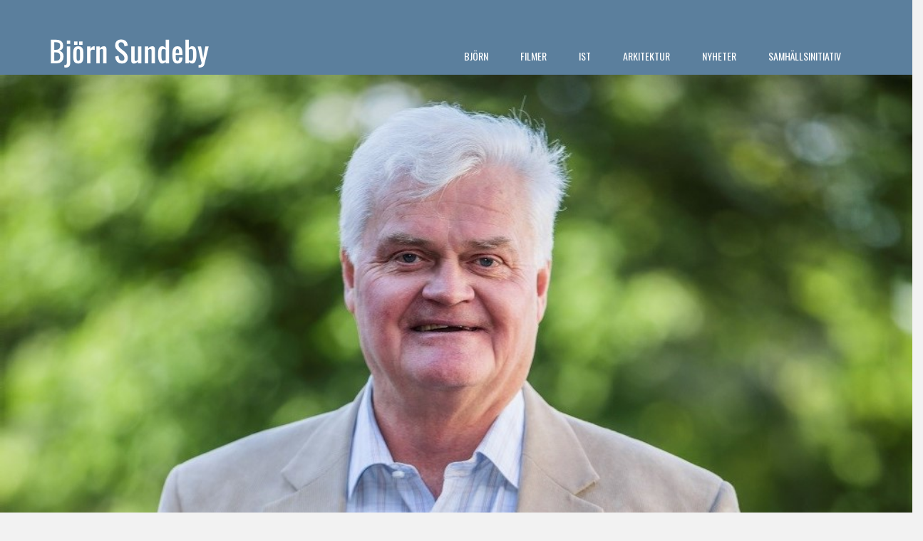

--- FILE ---
content_type: text/html; charset=UTF-8
request_url: https://bjornsundeby.com/
body_size: 3509
content:
<!DOCTYPE html>
<html class="home page-template-default page page-id-154 lang-sv_SE" lang="sv-SE" >
<head>
<title>bjornsundeby</title>
<meta charset="UTF-8" />
<meta name="viewport" content="width=device-width, initial-scale=1"/>
<link rel="shortcut icon" href="https://bjornsundeby.com/wp-content/themes/bjornsundeby/app/assets/images/favicon.ico" type="image/x-icon" />
<link rel="profile" href="https://gmpg.org/xfn/11" />
<link rel="index" title="bjornsundeby" href="https://bjornsundeby.com/" />
<link rel="pingback" href="https://bjornsundeby.com/xmlrpc.php" />
<link href="https://fonts.googleapis.com/css?family=Crimson+Text|Oswald" rel="stylesheet">
<link rel="alternate" type="application/rss+xml" title="bjornsundeby" href="https://bjornsundeby.com/feed/" />
<link rel="alternate" type="application/atom+xml" title="bjornsundeby" href="https://bjornsundeby.com/feed/atom/" />
<link rel="stylesheet" href="https://bjornsundeby.com/wp-content/themes/bjornsundeby/app/assets/lib/animate.css/animate.min.css">
<link rel="stylesheet" href="https://bjornsundeby.com/wp-content/themes/bjornsundeby/app/assets/compiled-assets/style-1517565570428.css" type="text/css" />
<link rel='dns-prefetch' href='//s.w.org' />
		<script type="text/javascript">
			window._wpemojiSettings = {"baseUrl":"https:\/\/s.w.org\/images\/core\/emoji\/2.3\/72x72\/","ext":".png","svgUrl":"https:\/\/s.w.org\/images\/core\/emoji\/2.3\/svg\/","svgExt":".svg","source":{"concatemoji":"https:\/\/bjornsundeby.com\/wp-includes\/js\/wp-emoji-release.min.js?ver=4.9.1"}};
			!function(a,b,c){function d(a,b){var c=String.fromCharCode;l.clearRect(0,0,k.width,k.height),l.fillText(c.apply(this,a),0,0);var d=k.toDataURL();l.clearRect(0,0,k.width,k.height),l.fillText(c.apply(this,b),0,0);var e=k.toDataURL();return d===e}function e(a){var b;if(!l||!l.fillText)return!1;switch(l.textBaseline="top",l.font="600 32px Arial",a){case"flag":return!(b=d([55356,56826,55356,56819],[55356,56826,8203,55356,56819]))&&(b=d([55356,57332,56128,56423,56128,56418,56128,56421,56128,56430,56128,56423,56128,56447],[55356,57332,8203,56128,56423,8203,56128,56418,8203,56128,56421,8203,56128,56430,8203,56128,56423,8203,56128,56447]),!b);case"emoji":return b=d([55358,56794,8205,9794,65039],[55358,56794,8203,9794,65039]),!b}return!1}function f(a){var c=b.createElement("script");c.src=a,c.defer=c.type="text/javascript",b.getElementsByTagName("head")[0].appendChild(c)}var g,h,i,j,k=b.createElement("canvas"),l=k.getContext&&k.getContext("2d");for(j=Array("flag","emoji"),c.supports={everything:!0,everythingExceptFlag:!0},i=0;i<j.length;i++)c.supports[j[i]]=e(j[i]),c.supports.everything=c.supports.everything&&c.supports[j[i]],"flag"!==j[i]&&(c.supports.everythingExceptFlag=c.supports.everythingExceptFlag&&c.supports[j[i]]);c.supports.everythingExceptFlag=c.supports.everythingExceptFlag&&!c.supports.flag,c.DOMReady=!1,c.readyCallback=function(){c.DOMReady=!0},c.supports.everything||(h=function(){c.readyCallback()},b.addEventListener?(b.addEventListener("DOMContentLoaded",h,!1),a.addEventListener("load",h,!1)):(a.attachEvent("onload",h),b.attachEvent("onreadystatechange",function(){"complete"===b.readyState&&c.readyCallback()})),g=c.source||{},g.concatemoji?f(g.concatemoji):g.wpemoji&&g.twemoji&&(f(g.twemoji),f(g.wpemoji)))}(window,document,window._wpemojiSettings);
		</script>
		<style type="text/css">
img.wp-smiley,
img.emoji {
	display: inline !important;
	border: none !important;
	box-shadow: none !important;
	height: 1em !important;
	width: 1em !important;
	margin: 0 .07em !important;
	vertical-align: -0.1em !important;
	background: none !important;
	padding: 0 !important;
}
</style>
<link rel='https://api.w.org/' href='https://bjornsundeby.com/wp-json/' />
<link rel="EditURI" type="application/rsd+xml" title="RSD" href="https://bjornsundeby.com/xmlrpc.php?rsd" />
<link rel="wlwmanifest" type="application/wlwmanifest+xml" href="https://bjornsundeby.com/wp-includes/wlwmanifest.xml" /> 
<link rel="canonical" href="https://bjornsundeby.com/" />
<link rel='shortlink' href='https://bjornsundeby.com/' />
<link rel="alternate" type="application/json+oembed" href="https://bjornsundeby.com/wp-json/oembed/1.0/embed?url=https%3A%2F%2Fbjornsundeby.com%2F" />
<script type="text/javascript" src="//use.typekit.net/oiv8edl.js"></script>
<script type="text/javascript">try{Typekit.load();}catch(e){}</script>
<script type="text/javascript">
 var _gaq = _gaq || [];
 _gaq.push(['_setAccount', 'UA-64543968-1']);
 _gaq.push(['_trackPageview']);

 (function() {
   var ga = document.createElement('script'); ga.type = 'text/javascript'; ga.async = true;
   ga.src = ('https:' == document.location.protocol ? 'https://ssl' : 'http://www') + '.google-analytics.com/ga.js';
   var s = document.getElementsByTagName('script')[0]; s.parentNode.insertBefore(ga, s);
 })();
</script>
</head>
<body data-post-id="" data-project-name="bjornsundeby">
  <header id="header-primary">
  <div class="navbar navbar-default">
    <div class="content-wrapper">
      <div class="row background-color">
        <div class="col-xs-12 background-color">
          <div class="row background-color">
            <div class="col-xs-12 col-sm-4">
              <div class="navbar-header">
                <a class="navbar-brand" id="home" href="/" title="">
                                      <h1>bjornsundeby</h1>
                                  </a>
              </div>
            </div>
            <div class="col-xs-12 col-sm-8">
              <div class="background-color">
                <div class="background-color menus-wrapper">
                  <nav class="primary menu left-menu">
                    <ul class="nav navbar-nav"><li class="page_item page-item-12"><a href="https://bjornsundeby.com/bjorn/"><span>Björn</span></a></li>
<li class="page_item page-item-98"><a href="https://bjornsundeby.com/filmer/"><span>Filmer</span></a></li>
<li class="page_item page-item-158"><a href="https://bjornsundeby.com/ist/"><span>IST</span></a></li>
<li class="page_item page-item-154 current_page_item active"><a href="https://bjornsundeby.com/"><span>Start</span></a></li>
<li class="page_item page-item-28"><a href="https://bjornsundeby.com/akrkitektur/"><span>Arkitektur</span></a></li>
<li class="page_item page-item-8"><a href="https://bjornsundeby.com/om-mig/"><span>Nyheter</span></a></li>
<li class="page_item page-item-31 page_item_has_children"><a href="https://bjornsundeby.com/samhallsinitiativ/"><span>Samhällsinitiativ</span></a>
<ul class='children'>
	<li class="page_item page-item-137"><a href="https://bjornsundeby.com/samhallsinitiativ/bistand-aid-trade/"><span>Bistånd &#8211; aid/trade </span></a></li>
	<li class="page_item page-item-143"><a href="https://bjornsundeby.com/samhallsinitiativ/forskning/"><span>Forskning</span></a></li>
	<li class="page_item page-item-132"><a href="https://bjornsundeby.com/samhallsinitiativ/idrott/"><span>Idrott</span></a></li>
	<li class="page_item page-item-140"><a href="https://bjornsundeby.com/samhallsinitiativ/vikingaliv/"><span>Vikingaliv</span></a></li>
</ul>
</li>
</ul>                  </nav><!--/.navbar-collapse -->
                </div>
              </div>
            </div>
          </div>
        </div>
      </div>
    </div>
  </div>
</header>
  <div id="tags-container-wrapper">
    <div id="tags-container">
                    <div class="content-wrapper">
          <div class="row">
            <div class="col-xs-12">
              <ul class="tag-list">
                                  <li><a href="https://bjornsundeby.com/amnen/arkitektur/">Arkitektur</a><span class="bullet">&bull;</span></li>
                                  <li><a href="https://bjornsundeby.com/amnen/entreprenor/">Entreprenör</a><span class="bullet">&bull;</span></li>
                                  <li><a href="https://bjornsundeby.com/amnen/filmer/">Filmer</a><span class="bullet">&bull;</span></li>
                                  <li><a href="https://bjornsundeby.com/amnen/forskning/">Forskning</a><span class="bullet">&bull;</span></li>
                                  <li><a href="https://bjornsundeby.com/amnen/idrott/">Idrott</a><span class="bullet">&bull;</span></li>
                                  <li><a href="https://bjornsundeby.com/amnen/ist/">IST</a><span class="bullet">&bull;</span></li>
                                  <li><a href="https://bjornsundeby.com/amnen/nyheter/">Nyheter</a><span class="bullet">&bull;</span></li>
                                  <li><a href="https://bjornsundeby.com/amnen/rwanda/">Rwanda</a><span class="bullet">&bull;</span></li>
                                  <li><a href="https://bjornsundeby.com/amnen/samhallsengagemang/">Samhällsengagemang</a><span class="bullet">&bull;</span></li>
                                  <li><a href="https://bjornsundeby.com/amnen/vikingaliv/">Vikingaliv</a><span class="bullet">&bull;</span></li>
                              </ul>
            </div>
          </div>
        </div>
          </div>
  </div>
  <div class="wrapper">
    <div class="container">

<div class="row">
  <div class="col-xs-12">
    <figure class="main-image">
    <img src="https://bjornsundeby.com/wp-content/uploads/2017/12/bjorn-sundeby-3.jpg" alt="">
  </figure>
  </div>
</div>
<div class="row padding-top-bottom with-yellow-background">
  <div class="col-xs-12 center">
    <div class="main-headings">
      <h2>"The purpose with IST is to do something of importance to society. To do that really well, is what matters to me.”</h2>
        <h3>- Björn Sundeby</h3>
  </div>
  </div>
</div>
<div class="content-wrapper">
  <div class="row">
    <div class="col-xs-12 puff">
      <div class="row">
        <div class="col-xs-12">
          <h2 class="main-header margin-big-top">Senast tillagt</h2>
          <div class="header-line"></div>
        </div>
      </div>
      <div class="row">
        <div class="puff-outer-wrapper col-xs-6 col-sm-3 margin-top">
    <div class="inner special-background">
      <a href="https://bjornsundeby.com/nyheter/bjorn-sundeby-vill-se-hoghastighetstag-till-vaxjo/">
        <figure>
                      <img src="https://bjornsundeby.com/wp-content/uploads/2018/01/IST_Oland_170925_0117-500x300.jpg" alt="">
                    <div class="curtain"></div>
        </figure>
      </a>
      <div class="content">
        <a href="https://bjornsundeby.com/nyheter/bjorn-sundeby-vill-se-hoghastighetstag-till-vaxjo/">
          <h6>Björn Sundeby vill se höghastighetståg till Växjö</h6>
          <p></p>
        </a>
      </div>
    </div>
</div>
<div class="puff-outer-wrapper col-xs-6 col-sm-3 margin-top">
    <div class="inner special-background">
      <a href="https://bjornsundeby.com/nyheter/artiklar-och-filmer-om-bjorns-boklansering-rewanda/">
        <figure>
                      <img src="https://bjornsundeby.com/wp-content/uploads/2018/01/rwanda_ist-1-500x300.jpg" alt="">
                    <div class="curtain"></div>
        </figure>
      </a>
      <div class="content">
        <a href="https://bjornsundeby.com/nyheter/artiklar-och-filmer-om-bjorns-boklansering-rewanda/">
          <h6>Samlade artiklar och intervjuer om Björns boklansering Rewanda</h6>
          <p></p>
        </a>
      </div>
    </div>
</div>
<div class="puff-outer-wrapper col-xs-6 col-sm-3 margin-top">
    <div class="inner special-background">
      <a href="https://bjornsundeby.com/nyheter/lansering-av-bjorn-sundebys-bok-rewanda-landet-som-foddes-pa-nytt/">
        <figure>
                      <img src="https://bjornsundeby.com/wp-content/uploads/2019/04/Rwanda-1-500x300.jpg" alt="">
                    <div class="curtain"></div>
        </figure>
      </a>
      <div class="content">
        <a href="https://bjornsundeby.com/nyheter/lansering-av-bjorn-sundebys-bok-rewanda-landet-som-foddes-pa-nytt/">
          <h6>Lansering av Björn Sundebys bok: Rewanda - landet som föddes på nytt</h6>
          <p></p>
        </a>
      </div>
    </div>
</div>
<div class="puff-outer-wrapper col-xs-6 col-sm-3 margin-top">
    <div class="inner special-background">
      <a href="https://bjornsundeby.com/nyheter/bjorn-sundeby-i-formiddag-i-p4-20181214/">
        <figure>
                      <img src="https://bjornsundeby.com/wp-content/uploads/2018/04/Bjorn-Sundeby_webb-1-500x300.jpg" alt="">
                    <div class="curtain"></div>
        </figure>
      </a>
      <div class="content">
        <a href="https://bjornsundeby.com/nyheter/bjorn-sundeby-i-formiddag-i-p4-20181214/">
          <h6>Björn Sundeby i Förmiddag i P4 20181214</h6>
          <p></p>
        </a>
      </div>
    </div>
</div>
      </div>
    </div>
  </div>
</div>

</div><!-- /.container -->
</div><!-- /.wrapper -->
<div id="footer-primary">
  <div class="content-wrapper">
    <div class="row">
      <div class="col-xs-12">
        <div class="row">
          <div class="col-xs-12 col-sm-10 col-sm-offset-1 col-md-offset-3 col-md-6">
            
                        <div class="margin-top">
            </div>
          </div>
        </div>
      </div>
    </div>
  </div>
</div>
<script type="text/javascript" src="https://bjornsundeby.com/wp-content/themes/bjornsundeby/app/assets/compiled-assets/script-1517565570423.js"></script>
<script type='text/javascript' src='https://bjornsundeby.com/wp-includes/js/wp-embed.min.js?ver=4.9.1'></script>
</body>
</html>
<!-- Performance optimized by W3 Total Cache. Learn more: https://www.w3-edge.com/products/

 Served from: bjornsundeby.com @ 2026-01-20 02:16:19 by W3 Total Cache -->